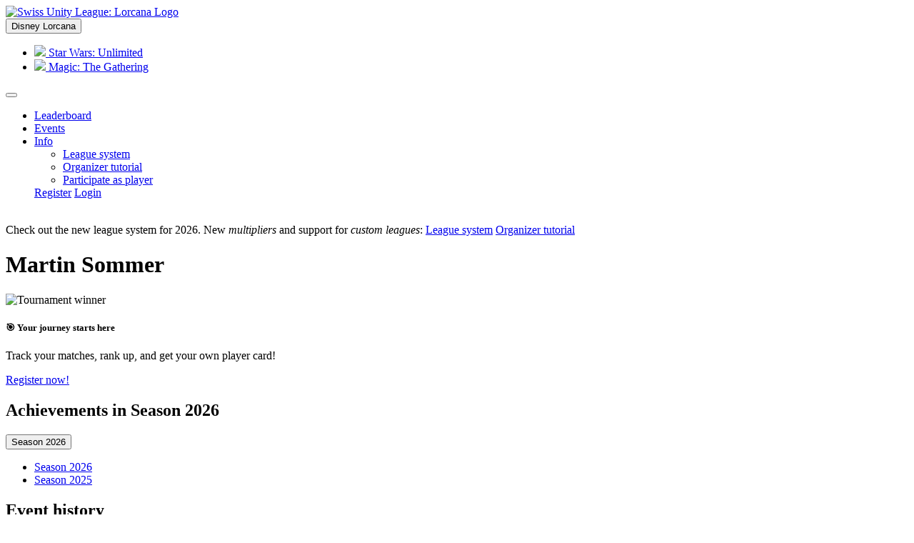

--- FILE ---
content_type: text/html; charset=utf-8
request_url: https://lorcana.unityleague.ch/player/151/
body_size: 14205
content:




<!DOCTYPE html>
<html class="h-100" lang="en">
    <head>
        <meta charset="utf-8" />
        <meta name="viewport" content="width=device-width, initial-scale=1, shrink-to-fit=no" />
        <title>
    Martin Sommer
</title>
        <meta name="description" content="Compete in Switzerland's premier Disney Lorcana tournament series 'Swiss Unity League: Lorcana'. Gather points at events to win big prizes!">
        <meta property="og:image" content="/static/lorcana.unityleague.ch/horizontal.png"/>
        <meta name="keywords" content="Swiss Unity League: Lorcana, Disney Lorcana, Switzerland, events, tournaments, ranking, leaderboard"/>
        <link rel="stylesheet" href="/static/style8.css" type="text/css">
        <link rel="preconnect" href="https://fonts.googleapis.com">
        <link rel="preconnect" href="https://fonts.gstatic.com" crossorigin>
        <link href="https://fonts.googleapis.com/css2?family=Faculty+Glyphic:wght@400&display=swap" rel="stylesheet">
        <link rel="stylesheet" href="https://cdn.jsdelivr.net/npm/@fortawesome/fontawesome-free@6.6.0/css/all.min.css"  crossorigin="anonymous">
        <link rel="stylesheet" href="https://cdn.jsdelivr.net/gh/lipis/flag-icons@7.2.3/css/flag-icons.min.css"/>
        
    </head>
    <body class="d-flex flex-column h-100">
        <nav class="navbar navbar-expand-lg bg-primary d-print-none">
            <div class="container">
                
                    <div class="d-flex align-items-center flex-sm-row flex-column">
                        <a class="navbar-brand" href="/">
                            <img src="/static/lorcana.unityleague.ch/horizontal.svg" height="40" class="d-inline-block align-top mb-1" alt="Swiss Unity League: Lorcana Logo">
                        </a>
                        <div class="dropdown">
                            <button
                                class="dropdown-toggle btn btn-link text-secondary text-decoration-none text-nowrap"
                                type="button"
                                data-bs-toggle="dropdown"
                                aria-expanded="false"
                                title="Swiss Unity League: Lorcana"
                            >
                                Disney Lorcana
                            </button>
                            <ul class="dropdown-menu">
                                
                                    
                                
                                    
                                        <li>
                                            <a class="dropdown-item d-flex align-items-center " href="https://swu.unityleague.gg">
                                                <img src="/static/swu.unityleague.gg/horizontal.svg" height="20" class="me-2">
                                                <span class="text-white">
                                                    Star Wars: Unlimited
                                                </span>
                                            </a>
                                        </li>
                                    
                                
                                    
                                
                                    
                                        <li>
                                            <a class="dropdown-item d-flex align-items-center " href="https://unityleague.gg">
                                                <img src="/static/unityleague.gg/horizontal.svg" height="20" class="me-2">
                                                <span class="text-white">
                                                    Magic: The Gathering
                                                </span>
                                            </a>
                                        </li>
                                    
                                
                            </ul>
                        </div>
                    </div>
                
                
                <button class="navbar-toggler m-1" type="button" data-bs-toggle="collapse" data-bs-target="#navbarSupportedContent" aria-controls="navbarSupportedContent" aria-expanded="false" aria-label="Toggle navigation"><span class="navbar-toggler-icon"></span></button>
                <div class="collapse navbar-collapse" id="navbarSupportedContent">
                    <ul class="navbar-nav ms-auto mb-2 mb-lg-0">
                        


    <li class="nav-item">
        <a class="nav-link" href="/ranking" title="View your country's leaderboard.">Leaderboard</a>
    </li>

<li class="nav-item">
    <a class="nav-link" href="/events" title="Find Disney Lorcana events in Switzerland">Events</a>
</li>
<li class="nav-item dropdown">
    <a class="nav-link dropdown-toggle" href="#" id="infoDropDown" role="button" data-bs-toggle="dropdown" aria-expanded="false">
        Info
    </a>
    <ul class="dropdown-menu" aria-labelledby="infoDropDown">
        <li>
            <a class="dropdown-item" href="/info/" title="Learn how points are calculated and the types of events available.">
                League system
            </a>
        </li>
        <li><a class="dropdown-item" href="/info/organizer" title="Learn how to organize events and award points for them.">Organizer tutorial</a></li>
        
            <li>
                <a class="dropdown-item" href="/info/player" title="Learn the steps needed to collect points for the Unity League.">
                    Participate as player
                </a>
            </li>
        
        
    </ul>
</li>

    <div class="m-1"></div>
    <div class="btn-group" role="group" aria-label="Basic mixed styles example">
        <a class=" btn btn-outline-secondary" href="/accounts/register/">Register</a>
        <a class=" btn btn-secondary" href="/accounts/login/">Login</a>
    </div>


                    </ul>
                </div>
            </div>
        </nav>
        <main class="flex-shrink-0 pb-2">
            <div class="container-sm py-3">
                
                    <br>
                    
                        
                            <div class="alert alert-success" role="alert">
                        
                        Check out the new league system for 2026. New <em>multipliers</em> and support for <em>custom leagues</em>:
<a class="btn btn-success btn-sm" href="/info" title="Title">League system</a>
<a class="btn btn-success btn-sm" href="/info/organizer" title="Title">Organizer tutorial</a>
                        </div>
                    
                
                
                
                
                
                

    <div class="row g-4">
        <div class="col-lg-7 col-12">
            <div class="card mb-2" style="border-radius: 0.6cm;">
                <div class="row card-body">
                    <div class="col-12 mb-2 d-flex flex-row justify-content-between">
                        <div>
                            <h1 class="d-inline me-2">Martin Sommer</h1>
                            
                        </div>
                        
                    </div>
                    
                    <div class="">
                        <dl class="row mb-0">
                            
                            
                            
                            
                        </dl>
                        





                    </div>
                    




                    <div class="d-flex flex-wrap gap-2 mt-2">
                        
                        
                    </div>
                    
                        
                    
                    
                    
                </div>
            </div>

            
            

            
        </div>

        <div class="col-lg-5 col-12">
            
                <div class="card bg-gradient bg-primary rounded border-secondary  border-2">
                    <div class="card-body text-center">
                        
                            <img src="/static/lou_dumez.jpg" class="img-fluid" alt="Tournament winner" style="height: 300px;">
                        
                        <h5 class="card-title mb-2 mt-4 text-secondary">🎯 Your journey starts here</h5>
                        <p class="card-text">Track your matches, rank up, and get your own player card!</p>
                        <a href="/accounts/register/" class="btn btn-secondary-light  btn-sm mt-2">Register now!</a>
                    </div>
                </div>
            
        </div>
    </div>

    <h2 class="mt-3">Achievements in Season 2026</h2>
    

    <div class="dropdown">
        <button class="btn btn-secondary dropdown-toggle" type="button" id="season_dropdown_button" data-bs-toggle="dropdown" aria-expanded="false">
            Season 2026
        </button>
        <ul class="dropdown-menu" aria-labelledby="season_dropdown_button">
            
                <li><a class="dropdown-item" href="/player/151/season/2026">Season 2026</a></li>
            
                <li><a class="dropdown-item" href="/player/151/season/2025">Season 2025</a></li>
            
        </ul>
    </div>


    

    

    <div class="my-4">
        <h2>Event history</h2>
        <div class="alert alert-secondary d-inline-flex align-items-center pe-4" role="alert" style="width: auto;">
            <div><i class="fa fa-trophy me-3" style="font-size: 1.5rem;"></i></div>
            <div>
                <p class="mb-1">Want to collect points at local events?</p>
                Tell your local organizer to register them <a href="/info/organizer" class="fw-bold">here</a>!
            </div>
        </div>
        <div class="table-responsive">
            <table class="table table-striped">
                <thead>
                    <tr>
                        <th scope="col">Rank</th>
                        <th scope="col">Event/Date</th>
                        <th scope="col">League Points</th>
                        <th scope="col">Record</th>
                        <th scope="col">Type/Format</th>
                    </tr>
                </thead>
                <tbody>
                    
                </tbody>
            </table>
        </div>
    </div>


            </div>
        </main>
        <footer class=" footer mt-auto bg-primary">
            <div class="px-5 py-5 container">
                <div class="row g-4">
                    <div class="col-md-6">
                        <ul class="nav">
                            <li class="nav-item"> <a href="mailto:info@unityleague.gg" class="nav-link px-2 text-body-secondary">Contact us</a></li>
                            <li class="nav-item">  <a href="/legal/privacy/" class="nav-link px-2 text-body-secondary">Privacy Policy</a></li>
                            <li class="nav-item">  <a href="/legal/terms/" class="nav-link px-2 text-body-secondary">Terms of Use</a></li>
                            <li class="nav-item">  <a href="/legal/imprint/" class="nav-link px-2 text-body-secondary">Imprint</a></li>
                        </ul>
                    </div>
                    <div class="col-md-6">
                        <ul class="nav float-md-end">
                            <li class="me-3"><a class="text-body-secondary" href="/discord/" target="_blank"><i class="fa-brands fa-discord" style="font-size:24px;"></i></a></li>
                            <li class="me-3"><a class="text-body-secondary" href="https://twitter.com/unityleaguemtg" target="_blank"><i class="fa-brands fa-x-twitter" style="font-size:24px;"></i></a></li>
                            <li class="me-3"><a class="text-body-secondary" href="https://bsky.app/profile/unityleaguemtg.bsky.social" target="_blank"><i class="fa-brands fa-bluesky" style="font-size:24px;"></i></a></li>
                            <li class="me-3"><a class="text-body-secondary" href="https://instagram.com/unityleaguemtg" target="_blank"><i class="fa-brands fa-instagram" style="font-size:24px;"></i></a></li>
                            <li class="me-3"><a class="text-body-secondary" href="https://facebook.com/unityleaguemtg" target="_blank"><i class="fa-brands fa-facebook" style="font-size:24px;"></i></a></li>
                            <li class="me-3"><a class="text-body-secondary" href="https://twitch.tv/unityleaguemtg" target="_blank"><i class="fa-brands fa-twitch" style="font-size:24px;"></i></a></li>
                            <li class="me-3"><a class="text-body-secondary" href="https://www.youtube.com/@unityleaguemtg" target="_blank"><i class="fa-brands fa-youtube" style="font-size:24px;"></i></a></li>
                            <p class="me-3">@unityleaguemtg</p>
                        </ul>
                    </div>
                    <div class="border-bottom my-3"></div>
                    <div class="col-md-8">
                        <p class="mb-2 text-muted" style="font-size: 0.7em;">
                            &copy;2026 Mana Grid, Ltd liab Co All rights reserved. Content cannot be used or reproduced without consent.
                            <br>
                            
                                Mana Grid uses trademarks and/or copyrights associated with Disney Lorcana TCG under Ravensburger’s Community Code. This site is not endorsed or approved by Disney or Ravensburger, and we do not charge for access to this content.
                            
                        </p>
                    </div>
                    <div class="col-md-4">
                        <div class="float-md-end">
                            
                                <a href="/accounts/login/" class="btn btn-secondary">Login</a>
                            
                        </div>
                    </div>
                </div>
            </div>
        </footer>

        <script src="https://cdn.jsdelivr.net/npm/bootstrap@5.2.2/dist/js/bootstrap.bundle.min.js" integrity="sha384-OERcA2EqjJCMA+/3y+gxIOqMEjwtxJY7qPCqsdltbNJuaOe923+mo//f6V8Qbsw3" crossorigin="anonymous"></script>

        
    <script src="/static/init_tooltips.js"></script>


        
    </body>
</html>
